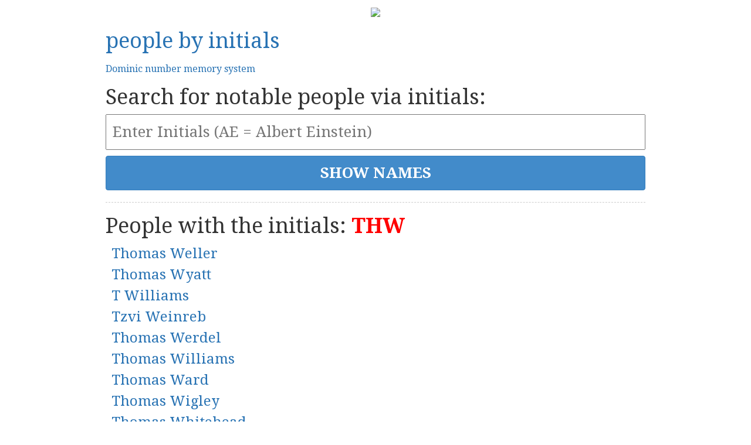

--- FILE ---
content_type: text/html; charset=utf-8
request_url: https://peoplebyinitials.com/?q=THW
body_size: 2054
content:

<!DOCTYPE html>
<html lang="en">
<head>
    <meta charset="utf-8"/>
    <meta name="viewport" content="width=device-width, initial-scale=1">
    <meta name="description" content="Find famous people by their initials. Who do you share your name initials with?"/>
    <title>People by Initials</title>
    <link rel="stylesheet" type="text/css" href="/public/style.css">
    <link rel="stylesheet" type="text/css" href="/public/bootstrap-3.1.1-dist/css/bootstrap.min.css">
    <link href='//fonts.googleapis.com/css?family=Droid+Serif:400,700' rel='stylesheet' type='text/css'>
    <script src="//ajax.googleapis.com/ajax/libs/jquery/1.11.0/jquery.min.js"></script>
    <script src="//cdnjs.cloudflare.com/ajax/libs/underscore.js/1.6.0/underscore-min.js"></script>
    <script async src="//pagead2.googlesyndication.com/pagead/js/adsbygoogle.js"></script>
    <script>
        (adsbygoogle = window.adsbygoogle || []).push({});
    </script>

    
    <script async src="https://www.googletagmanager.com/gtag/js?id=G-ZTWWP79301"></script>
    <script>
        window.dataLayer = window.dataLayer || [];
        function gtag(){dataLayer.push(arguments);}
        gtag('js', new Date());

        gtag('config', 'G-ZTWWP79301');
    </script>
</head>
<body id="body">































<div class="ad-hot-notes">
    <a href="https://enzom.dev/hot-notes/?utm_source=pbi&utm_medium=header" target="_blank">
        <img src="https://enzom.dev/hot-notes/img/twitter-share-image.png" />
    </a>
</div>









<script>
function is_mac() {
    return navigator.platform.indexOf('Mac') > -1;
}

$(()=>{
    if(is_mac()) {
        $('body').addClass("is-mac");
        
        $('.robata-ad').append(`
            <a href="https://robata.app?utm_source=pbi" target="_blank" class="video">
                <video autoplay muted loop>
                    <source src="https://r2-robata.madebyenzo.com/video/trackpad-gesture-01.webm" type="video/webm"/>
                </video>
			</a>
        `)
    }
})


</script>


<div class="header">
    
    
    
    
    


    <h1><a href="/">people by initials</a></h1>
    <h2><a href="/p/dominic-number-memory-system">Dominic number memory system</a></h2>
    <h1>Search for notable people via initials:</h1>

</div>

<div class="search">
    <form action="/" method="get" onsubmit="beforeSubmit();" name="search">
        <input type="text" name="q" value="" placeholder="Enter Initials (AE = Albert Einstein)">
        <input type="submit" value="SHOW NAMES" class="btn btn-primary"/>
    </form>
    <script>
        
        function beforeSubmit() {
            document.search.q.value = document.search.q.value.toUpperCase().trim();
            return true;
        }
    </script>
</div>

<div class="results people-list">
	<h1>People with the initials: <strong>THW</strong></h1>

	<table>
	
		<tr>
			<td>
				<h3><a href="http://en.wikipedia.org/wiki?curid=1535452" target="_blank" title="Thomas Weller">Thomas Weller</a></h3>

				<script type="application/ld+json">
					{
						"@context": "http://schema.org/",
						"@type": "Person",
						"name": "Thomas Weller",
						"url": "http://en.wikipedia.org/wiki?curid=1535452"
					}
				</script>
			</td>
		</tr>
	
		<tr>
			<td>
				<h3><a href="http://en.wikipedia.org/wiki?curid=9427364" target="_blank" title="Thomas Wyatt">Thomas Wyatt</a></h3>

				<script type="application/ld+json">
					{
						"@context": "http://schema.org/",
						"@type": "Person",
						"name": "Thomas Wyatt",
						"url": "http://en.wikipedia.org/wiki?curid=9427364"
					}
				</script>
			</td>
		</tr>
	
		<tr>
			<td>
				<h3><a href="http://en.wikipedia.org/wiki?curid=7429301" target="_blank" title="T Williams">T Williams</a></h3>

				<script type="application/ld+json">
					{
						"@context": "http://schema.org/",
						"@type": "Person",
						"name": "T Williams",
						"url": "http://en.wikipedia.org/wiki?curid=7429301"
					}
				</script>
			</td>
		</tr>
	
		<tr>
			<td>
				<h3><a href="http://en.wikipedia.org/wiki?curid=14618027" target="_blank" title="Tzvi Weinreb">Tzvi Weinreb</a></h3>

				<script type="application/ld+json">
					{
						"@context": "http://schema.org/",
						"@type": "Person",
						"name": "Tzvi Weinreb",
						"url": "http://en.wikipedia.org/wiki?curid=14618027"
					}
				</script>
			</td>
		</tr>
	
		<tr>
			<td>
				<h3><a href="http://en.wikipedia.org/wiki?curid=11579799" target="_blank" title="Thomas Werdel">Thomas Werdel</a></h3>

				<script type="application/ld+json">
					{
						"@context": "http://schema.org/",
						"@type": "Person",
						"name": "Thomas Werdel",
						"url": "http://en.wikipedia.org/wiki?curid=11579799"
					}
				</script>
			</td>
		</tr>
	
		<tr>
			<td>
				<h3><a href="http://en.wikipedia.org/wiki?curid=4991640" target="_blank" title="Thomas Williams">Thomas Williams</a></h3>

				<script type="application/ld+json">
					{
						"@context": "http://schema.org/",
						"@type": "Person",
						"name": "Thomas Williams",
						"url": "http://en.wikipedia.org/wiki?curid=4991640"
					}
				</script>
			</td>
		</tr>
	
		<tr>
			<td>
				<h3><a href="http://en.wikipedia.org/wiki?curid=3830307" target="_blank" title="Thomas Ward">Thomas Ward</a></h3>

				<script type="application/ld+json">
					{
						"@context": "http://schema.org/",
						"@type": "Person",
						"name": "Thomas Ward",
						"url": "http://en.wikipedia.org/wiki?curid=3830307"
					}
				</script>
			</td>
		</tr>
	
		<tr>
			<td>
				<h3><a href="http://en.wikipedia.org/wiki?curid=40172676" target="_blank" title="Thomas Wigley">Thomas Wigley</a></h3>

				<script type="application/ld+json">
					{
						"@context": "http://schema.org/",
						"@type": "Person",
						"name": "Thomas Wigley",
						"url": "http://en.wikipedia.org/wiki?curid=40172676"
					}
				</script>
			</td>
		</tr>
	
		<tr>
			<td>
				<h3><a href="http://en.wikipedia.org/wiki?curid=41167126" target="_blank" title="Thomas Whitehead">Thomas Whitehead</a></h3>

				<script type="application/ld+json">
					{
						"@context": "http://schema.org/",
						"@type": "Person",
						"name": "Thomas Whitehead",
						"url": "http://en.wikipedia.org/wiki?curid=41167126"
					}
				</script>
			</td>
		</tr>
	
		<tr>
			<td>
				<h3><a href="http://en.wikipedia.org/wiki?curid=2319691" target="_blank" title="Thomas Wood">Thomas Wood</a></h3>

				<script type="application/ld+json">
					{
						"@context": "http://schema.org/",
						"@type": "Person",
						"name": "Thomas Wood",
						"url": "http://en.wikipedia.org/wiki?curid=2319691"
					}
				</script>
			</td>
		</tr>
	
		<tr>
			<td>
				<h3><a href="http://en.wikipedia.org/wiki?curid=32811340" target="_blank" title="Thomas Wells">Thomas Wells</a></h3>

				<script type="application/ld+json">
					{
						"@context": "http://schema.org/",
						"@type": "Person",
						"name": "Thomas Wells",
						"url": "http://en.wikipedia.org/wiki?curid=32811340"
					}
				</script>
			</td>
		</tr>
	
		<tr>
			<td>
				<h3><a href="http://en.wikipedia.org/wiki?curid=12751363" target="_blank" title="Trond Wirstad">Trond Wirstad</a></h3>

				<script type="application/ld+json">
					{
						"@context": "http://schema.org/",
						"@type": "Person",
						"name": "Trond Wirstad",
						"url": "http://en.wikipedia.org/wiki?curid=12751363"
					}
				</script>
			</td>
		</tr>
	
		<tr>
			<td>
				<h3><a href="http://en.wikipedia.org/wiki?curid=21701996" target="_blank" title="Thomas Warren">Thomas Warren</a></h3>

				<script type="application/ld+json">
					{
						"@context": "http://schema.org/",
						"@type": "Person",
						"name": "Thomas Warren",
						"url": "http://en.wikipedia.org/wiki?curid=21701996"
					}
				</script>
			</td>
		</tr>
	
	</table>
</div>



	






        <br><br>	
	<span class="feedback"><a href="mailto:contact.enzo.m@gmail.com?Subject=PBI%20Feedback" target="_top">
	Send feedback to contact.enzo.m@gmail.com</a></span>
<br><br>
<span class="feedback"><a onclick="alert('You can download a database of all the famous people who have ever existed, including their metadata, for $5,000.\n\nPlease email contact.enzo.m@gmail.com.')" href="#">
	Download database of people</a></span>


	<script src="//ajax.googleapis.com/ajax/libs/angularjs/1.2.18/angular.min.js"></script>
	<script src="/public/core.min.js"></script>
<script defer src="https://static.cloudflareinsights.com/beacon.min.js/vcd15cbe7772f49c399c6a5babf22c1241717689176015" integrity="sha512-ZpsOmlRQV6y907TI0dKBHq9Md29nnaEIPlkf84rnaERnq6zvWvPUqr2ft8M1aS28oN72PdrCzSjY4U6VaAw1EQ==" data-cf-beacon='{"version":"2024.11.0","token":"e13977b57afd4762a33883ca45b96d75","r":1,"server_timing":{"name":{"cfCacheStatus":true,"cfEdge":true,"cfExtPri":true,"cfL4":true,"cfOrigin":true,"cfSpeedBrain":true},"location_startswith":null}}' crossorigin="anonymous"></script>
</body>
</html>
